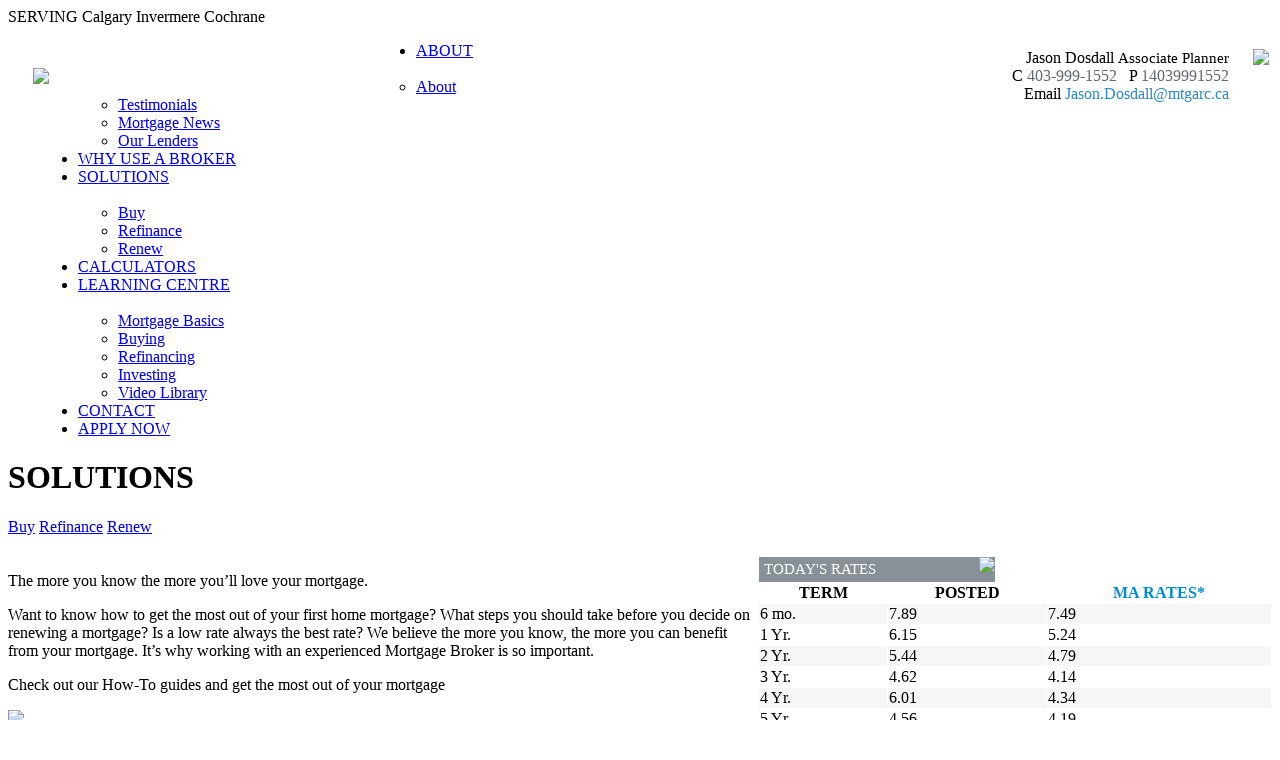

--- FILE ---
content_type: text/html; charset=utf-8
request_url: https://www.jasondosdall.ca/MTGARC/Ajax_GetRatesModifiedDate
body_size: -69
content:
1/7/2026 10:07:53 AM

--- FILE ---
content_type: application/x-javascript
request_url: https://www.mortgagearchitects.ca/Content/MACOR/en/js/pagebase.js
body_size: 7953
content:
$(document).ready(function () {
    SetupMainMenu();
    SetupSWAPImages();
    RenderPageMenu();
    SetupLearningCentre();
    window.setTimeout(SetupRateTable, 1000);
    UpdateRatesModifiedDate();

    if (BrowserDetect.browser == 'Chrome') {
        window.setTimeout(ResizeFixChromeDisplayIssue, 800);
    }
});

function ResizeFixChromeDisplayIssue() {
    document.getElementsByTagName('html')[0].style.zoom = '99%';
    document.getElementsByTagName('html')[0].style.zoom = '100%';
}

function SetupMainMenu() {
    ddsmoothmenu.init({
        mainmenuid: "MainMenu",
        orientation: 'h',
        classname: 'ddsmoothmenu'
        //contentsource: "markup",
        //method: 'hover'
    });
    $('#MainMenu').show();
    if (typeof (isTeamSite) !== "undefined" && isTeamSite.toLowerCase() != "true") {
        var ourTeamUrl = "/About/OurTeam";
        $('a[href*="' + ourTeamUrl + '"]').hide();
        $('a[href*="' + ourTeamUrl + '"]').parent().each(function (index, element) {
            if ($(element).is("li")) {
                $(element).hide();
            }
        });
        //$("#MainMenu").find("ul").first().find("li").first().find("ul").first().find("li").first().hide();
    }

    if (typeof (isTestimanialsActive) !== "undefined" && isTestimanialsActive.toLowerCase() != "true") {
        var ourTestimonialsUrl = "/About/OurTestimonials";
        $('a[href*="' + ourTestimonialsUrl + '"]').hide();
        $('a[href*="' + ourTestimonialsUrl + '"]').parent().each(function (index, element) {
            if ($(element).is("li")) {
                $(element).hide();
            }
        });
    }
}

function SetupSWAPImages() {
    $('.IMGSWAP').mouseover(function () {
        $(this).attr('src', $(this).attr('dataMI'));
    });

    $('.IMGSWAP').mouseout(function () {
        $(this).attr('src', $(this).attr('dataMO'));
    });
}

function SetupRateTable() {
    $('.RateTable tr:odd').css('background-color', '#f6f6f6');
}

function SetupLearningCentre() {
    var Count = $('#LearningCentreItems > div').length;
    var itemIndex = Math.floor((Math.random() * Count));
    $('#LearningCentreItems > div').each(function (iIndex) {
        if (iIndex == itemIndex)
            $(this).show();
        else
            $(this).hide();
    });
}

/*************** Page Menu *************************/
var _MM_ABOUT_MA = 3;
var _MM_FIND_A_BROKER = 8;
var _MM_SOLUTIONS = 9;
var _MM_CALCULATORS = 13;
var _MM_LEARNING_CENTRE = 18;
var _MM_NEWS = 24;
var _MM_APPLY_NOW = 27;

//---- Broker site's menu ----\\
var _MM_BS_ABOUT = 30;
var _MM_BS_WHY_USE_A_BROKER = 36;
var _MM_BS_SOLUTIONS = 37;
var _MM_BS_CALCULATORS = 41;
var _MM_BS_LEARNING_CENTRE = 46;
var _MM_BS_CONTACT = 52;
var _MM_BS_APPLY_NOW = 53;

var _Page_CurrentMainMenu;
var _Page_CurrentSubMenu;
function SetPageMenu(MainMenu, SubMenu) {
    _Page_CurrentMainMenu = MainMenu;
    _Page_CurrentSubMenu = SubMenu;
}
function RenderPageMenu() {
    try {
        if (_Page_CurrentMainMenu != -1)
            $('#mm' + _Page_CurrentMainMenu).addClass('current');
        if (_Page_CurrentSubMenu != -1)
            $('.PageMenu :nth-child(' + (_Page_CurrentSubMenu + 1) + ')').addClass('selected');
    } catch (error) { }
}

//---- this Ajax function is used to update rates modified date - cache problem - jmo  ----\\
function UpdateRatesModifiedDate() {
    if ($('#RatesCtl').scope() != null) {
        var isquebecrates = false;
        if (typeof (pluginsStatuses) !== "undefined") {

            isquebecrates = (pluginsStatuses.RatesStatus === "defaultquebecrates");
        }

        var postData = { isQuebecRates: isquebecrates };

        if (typeof (websiteId) !== "undefined") {
            postData.websiteId = websiteId;
        }

        $.post('/MTGARC/Ajax_GetRatesModifiedDate', postData).done(function (modifiedDate) {
            $("#RatesModifiedDate").html(modifiedDate);
            //if ($('#RatesCtl').scope().RatesData !== "undefined" && $('#RatesCtl').scope().RatesData != null) {
            //    $('#RatesCtl').scope().RatesData.Modified = modifiedDate;
            //    $('#RatesCtl').scope().$apply();
            //}
        });
    }
}

function setLanguageSwitchTopBar(currentLanguageId) {
    if (currentLanguageId == '38') {
        $('#switchToEnglish').hide();
    }
    else {
        $('#switchToFrench').hide();
    }
}














var BrowserDetect = {
    init: function () {
        this.browser = this.searchString(this.dataBrowser) || "An unknown browser";
        this.version = this.searchVersion(navigator.userAgent)
            || this.searchVersion(navigator.appVersion)
            || "an unknown version";
        this.OS = this.searchString(this.dataOS) || "an unknown OS";
    },
    searchString: function (data) {
        for (var i = 0; i < data.length; i++) {
            var dataString = data[i].string;
            var dataProp = data[i].prop;
            this.versionSearchString = data[i].versionSearch || data[i].identity;
            if (dataString) {
                if (dataString.indexOf(data[i].subString) != -1)
                    return data[i].identity;
            }
            else if (dataProp)
                return data[i].identity;
        }
    },
    searchVersion: function (dataString) {
        var index = dataString.indexOf(this.versionSearchString);
        if (index == -1) return;
        return parseFloat(dataString.substring(index + this.versionSearchString.length + 1));
    },
    dataBrowser: [
        {
            string: navigator.userAgent,
            subString: "Chrome",
            identity: "Chrome"
        },
        {
            string: navigator.userAgent,
            subString: "OmniWeb",
            versionSearch: "OmniWeb/",
            identity: "OmniWeb"
        },
        {
            string: navigator.vendor,
            subString: "Apple",
            identity: "Safari",
            versionSearch: "Version"
        },
        {
            prop: window.opera,
            identity: "Opera",
            versionSearch: "Version"
        },
        {
            string: navigator.vendor,
            subString: "iCab",
            identity: "iCab"
        },
        {
            string: navigator.vendor,
            subString: "KDE",
            identity: "Konqueror"
        },
        {
            string: navigator.userAgent,
            subString: "Firefox",
            identity: "Firefox"
        },
        {
            string: navigator.vendor,
            subString: "Camino",
            identity: "Camino"
        },
        {       // for newer Netscapes (6+)
            string: navigator.userAgent,
            subString: "Netscape",
            identity: "Netscape"
        },
        {
            string: navigator.userAgent,
            subString: "MSIE",
            identity: "Explorer",
            versionSearch: "MSIE"
        },
        {
            string: navigator.userAgent,
            subString: "Gecko",
            identity: "Mozilla",
            versionSearch: "rv"
        },
        {       // for older Netscapes (4-)
            string: navigator.userAgent,
            subString: "Mozilla",
            identity: "Netscape",
            versionSearch: "Mozilla"
        }
    ],
    dataOS: [
        {
            string: navigator.platform,
            subString: "Win",
            identity: "Windows"
        },
        {
            string: navigator.platform,
            subString: "Mac",
            identity: "Mac"
        },
        {
            string: navigator.userAgent,
            subString: "iPhone",
            identity: "iPhone/iPod"
        },
        {
            string: navigator.platform,
            subString: "Linux",
            identity: "Linux"
        }
    ]

};
BrowserDetect.init();




--- FILE ---
content_type: application/x-javascript
request_url: https://www.mortgagearchitects.ca/Content/MACOR/en/js/mainmenu.js
body_size: 32652
content:
var ddsmoothmenu = {
    //arrowimages: { down: ['downarrowclass', 'down.gif', 23], right: ['rightarrowclass', 'right.gif', 6] },
    arrowimages: { down: ['downarrowclass', '', 23], right: ['rightarrowclass', '', 6] },
    transition: { overtime: 300, outtime: 300 }, //duration of slide in/ out animation, in milliseconds
    shadow: true, //enable shadow? (offsets now set in ddsmoothmenu.css stylesheet)
    showhidedelay: { showdelay: 100, hidedelay: 200 }, //set delay in milliseconds before sub menus appear and disappear, respectively
    zindexvalue: 1000, //set z-index value for menus
    closeonnonmenuclick: true, //when clicking outside of any "toggle" method menu, should all "toggle" menus close? 
    closeonmouseout: false, //when leaving a "toggle" menu, should all "toggle" menus close? Will not work on touchscreen

    
    overarrowre: /(?=\.(gif|jpg|jpeg|png|bmp))/i,
    overarrowaddtofilename: '_over',
    detecttouch: !!('ontouchstart' in window) || !!('ontouchstart' in document.documentElement) || !!window.ontouchstart || (!!window.Touch && !!window.Touch.length) || !!window.onmsgesturechange || (window.DocumentTouch && window.document instanceof window.DocumentTouch),
    detectwebkit: navigator.userAgent.toLowerCase().indexOf("applewebkit") > -1, //detect WebKit browsers (Safari, Chrome etc)
    idevice: /ipad|iphone/i.test(navigator.userAgent),
    detectie6: (function () { var ie; return (ie = /MSIE (\d+)/.exec(navigator.userAgent)) && ie[1] < 7; })(),
    detectie9: (function () { var ie; return (ie = /MSIE (\d+)/.exec(navigator.userAgent)) && ie[1] > 8; })(),
    ie9shadow: function () { },
    css3support: typeof document.documentElement.style.boxShadow === 'string' || (!document.all && document.querySelector), //detect browsers that support CSS3 box shadows (ie9+ or FF3.5+, Safari3+, Chrome etc)
    prevobjs: [], menus: null,

    executelink: function ($, prevobjs, e) {
        var prevscount = prevobjs.length, link = e.target;
        while (--prevscount > -1) {
            if (prevobjs[prevscount] === this) {
                prevobjs.splice(prevscount, 1);
                if (link.href !== ddsmoothmenu.emptyhash && link.href && $(link).is('a') && !$(link).children('span.' + ddsmoothmenu.arrowimages.down[0] + ', span.' + ddsmoothmenu.arrowimages.right[0]).length) {
                    if (link.target && link.target !== '_self') {
                        window.open(link.href, link.target);
                    } else {
                        window.location.href = link.href;
                    }
                    e.stopPropagation();
                }
            }
        }
    },

    repositionv: function ($subul, $link, newtop, winheight, doctop, method, menutop) {
        menutop = menutop || 0;
        var topinc = 0, doclimit = winheight + doctop;
        $subul.css({ top: newtop, display: 'block' });
        while ($subul.offset().top < doctop) {
            $subul.css({ top: ++newtop });
            ++topinc;
        }
        if (!topinc && $link.offset().top + $link.outerHeight() < doclimit && $subul.data('height') + $subul.offset().top > doclimit) {
            $subul.css({ top: doctop - $link.parents('ul').last().offset().top - $link.position().top });
        }
        method === 'toggle' && $subul.css({ display: 'none' });
        if (newtop !== menutop) { $subul.addClass('repositionedv'); }
        return [topinc, newtop];
    },

    updateprev: function ($, prevobjs, $curobj) {
        var prevscount = prevobjs.length, prevobj, $indexobj = $curobj.parents().add(this);
        while (--prevscount > -1) {
            if ($indexobj.index((prevobj = prevobjs[prevscount])) < 0) {
                $(prevobj).trigger('click', [1]);
                prevobjs.splice(prevscount, 1);
            }
        }
        prevobjs.push(this);
    },

    subulpreventemptyclose: function (e) {
        var link = e.target;
        if (link.href === ddsmoothmenu.emptyhash && $(link).parent('li').find('ul').length < 1) {
            e.preventDefault();
            e.stopPropagation();
        }
    },

    getajaxmenu: function ($, setting, nobuild) { //function to fetch external page containing the panel DIVs
        var $menucontainer = $('#' + setting.contentsource[0]); //reference empty div on page that will hold menu
        $menucontainer.html("Loading Menu...");
        $.ajax({
            url: setting.contentsource[1], //path to external menu file
            async: true,
            error: function (ajaxrequest) {
                $menucontainer.html('Error fetching content. Server Response: ' + ajaxrequest.responseText);
            },
            success: function (content) {
                $menucontainer.html(content);
                !!!nobuild && ddsmoothmenu.buildmenu($, setting);
            }
        });
    },

    closeall: function (e) {
        var smoothmenu = ddsmoothmenu, prevscount;
        if (!smoothmenu.globaltrackopen) { return; }
        if (e.type === 'mouseleave' || ((e.type === 'click' || e.type === 'touchstart') && smoothmenu.menus.index(e.target) < 0)) {
            prevscount = smoothmenu.prevobjs.length;
            while (--prevscount > -1) {
                $(smoothmenu.prevobjs[prevscount]).trigger('click');
                smoothmenu.prevobjs.splice(prevscount, 1);
            }
        }
    },

    emptyhash: $('<a href="#"></a>').get(0).href,

    buildmenu: function ($, setting) {
        var smoothmenu = ddsmoothmenu;
        smoothmenu.globaltrackopen = smoothmenu.closeonnonmenuclick || smoothmenu.closeonmouseout;
        var zsub = 0; //subtractor to be incremented so that each top level menu can be covered by previous one's drop downs
        var prevobjs = smoothmenu.globaltrackopen ? smoothmenu.prevobjs : [];
        var $mainparent = $("#" + setting.mainmenuid).removeClass("ddsmoothmenu ddsmoothmenu-v").addClass(setting.classname || "ddsmoothmenu");
        setting.repositionv = setting.repositionv !== false;
        var $mainmenu = $mainparent.find('>ul'); //reference main menu UL
        var method = smoothmenu.detecttouch ? 'toggle' : setting.method === 'toggle' ? 'toggle' : 'hover';
        var $topheaders = $mainmenu.find('>li>ul').parent();//has('ul');
        var orient = setting.orientation != 'v' ? 'down' : 'right', $parentshadow = $(document.body);
        $mainmenu.click(function (e) { e.target.href === smoothmenu.emptyhash && e.preventDefault(); });
        if (method === 'toggle') {
            if (smoothmenu.globaltrackopen) {
                smoothmenu.menus = smoothmenu.menus ? smoothmenu.menus.add($mainmenu.add($mainmenu.find('*'))) : $mainmenu.add($mainmenu.find('*'));
            }
            if (smoothmenu.closeonnonmenuclick) {
                if (orient === 'down') { $mainparent.click(function (e) { e.stopPropagation(); }); }
                $(document).unbind('click.smoothmenu').bind('click.smoothmenu', smoothmenu.closeall);
                if (smoothmenu.idevice) {
                    document.removeEventListener('touchstart', smoothmenu.closeall, false);
                    document.addEventListener('touchstart', smoothmenu.closeall, false);
                }
            } else if (setting.closeonnonmenuclick) {
                if (orient === 'down') { $mainparent.click(function (e) { e.stopPropagation(); }); }
                $(document).bind('click.' + setting.mainmenuid, function (e) { $mainmenu.find('li>a.selected').parent().trigger('click'); });
                if (smoothmenu.idevice) {
                    document.addEventListener('touchstart', function (e) { $mainmenu.find('li>a.selected').parent().trigger('click'); }, false);
                }
            }
            if (smoothmenu.closeonmouseout) {
                var $leaveobj = orient === 'down' ? $mainparent : $mainmenu;
                $leaveobj.bind('mouseleave.smoothmenu', smoothmenu.closeall);
            } else if (setting.closeonmouseout) {
                var $leaveobj = orient === 'down' ? $mainparent : $mainmenu;
                $leaveobj.bind('mouseleave.smoothmenu', function () { $mainmenu.find('li>a.selected').parent().trigger('click'); });
            }
            if (!$('style[title="ddsmoothmenushadowsnone"]').length) {
                $('head').append('<style title="ddsmoothmenushadowsnone" type="text/css">.ddsmoothmenushadowsnone{display:none!important;}</style>');
            }
            var shadowstimer;
            $(window).bind('resize scroll', function () {
                clearTimeout(shadowstimer);
                var $selected = $mainmenu.find('li>a.selected').parent(),
                $shadows = $('.ddshadow').addClass('ddsmoothmenushadowsnone');
                $selected.eq(0).trigger('click');
                $selected.trigger('click');
                shadowstimer = setTimeout(function () { $shadows.removeClass('ddsmoothmenushadowsnone'); }, 100);
            });
        }

        $topheaders.each(function () {
            var $curobj = $(this).css({ zIndex: (setting.zindexvalue || smoothmenu.zindexvalue) + zsub-- }); //reference current LI header
            var $subul = $curobj.children('ul:eq(0)').css({ display: 'block' }).data('timers', {});
            var $link = $curobj.children("a:eq(0)").css({ paddingRight: smoothmenu.arrowimages[orient][2] }).append( //add arrow images
                '<span style="display: block;" class="' + smoothmenu.arrowimages[orient][0] + '"></span>'
            );
            var dimensions = {
                w: $link.outerWidth(),
                h: $curobj.innerHeight(),
                subulw: $subul.outerWidth(),
                subulh: $subul.outerHeight()
            };
            var menutop = orient === 'down' ? dimensions.h : 0;
            $subul.css({ top: menutop });
            function restore() { $link.removeClass('selected'); }
            method === 'toggle' && $subul.click(smoothmenu.subulpreventemptyclose);
            $curobj[method](
                function (e) {
                    if (!$curobj.data('headers')) {
                        smoothmenu.buildsubheaders($, $subul.find('>li>ul').parent(), setting, method, prevobjs);
                        $curobj.data('headers', true).find('>ul').each(function (i, ul) {
                            var $ul = $(ul);
                            $ul.data('height', $ul.outerHeight());
                        }).css({ display: 'none', visibility: 'visible' });
                    }
                    method === 'toggle' && smoothmenu.updateprev.call(this, $, prevobjs, $curobj);
                    clearTimeout($subul.data('timers').hidetimer);
                    $link.addClass('selected');
                    $subul.data('timers').showtimer = setTimeout(function () {
                        var menuleft = orient === 'down' ? 0 : dimensions.w;
                        var menumoved = menuleft, newtop, doctop, winheight, topinc = 0;
                        menuleft = ($curobj.offset().left + menuleft + dimensions.subulw > $(window).width()) ? (orient === 'down' ? -dimensions.subulw + dimensions.w : -dimensions.w) : menuleft; //calculate this sub menu's offsets from its parent
                        menumoved = menumoved !== menuleft;
                        $subul.css({ top: menutop }).removeClass('repositionedv');
                        if (setting.repositionv && $link.offset().top + menutop + $subul.data('height') > (winheight = $(window).height()) + (doctop = $(document).scrollTop())) {
                            newtop = (orient === 'down' ? 0 : $link.outerHeight()) - $subul.data('height');
                            topinc = smoothmenu.repositionv($subul, $link, newtop, winheight, doctop, method, menutop)[0];
                        }
                        $subul.css({ left: menuleft, width: dimensions.subulw }).stop(true, true).animate({ height: 'show', opacity: 'show' }, smoothmenu.transition.overtime, function () { this.style.removeAttribute && this.style.removeAttribute('filter'); });
                        if (menumoved) { $subul.addClass('repositioned'); } else { $subul.removeClass('repositioned'); }
                        if (setting.shadow) {
                            if (!$curobj.data('$shadow')) {
                                $curobj.data('$shadow', $('<div></div>').addClass('ddshadow toplevelshadow').prependTo($parentshadow).css({ zIndex: $curobj.css('zIndex') }));  //insert shadow DIV and set it to parent node for the next shadow div
                            }
                            smoothmenu.ie9shadow($curobj.data('$shadow'));
                            var offsets = $subul.offset();
                            var shadowleft = offsets.left;
                            var shadowtop = offsets.top;
                            $curobj.data('$shadow').css({ overflow: 'visible', width: dimensions.subulw, left: shadowleft, top: shadowtop }).stop(true, true).animate({ height: dimensions.subulh }, smoothmenu.transition.overtime);
                        }
                    }, smoothmenu.showhidedelay.showdelay);
                },
                function (e, speed) {
                    var $shadow = $curobj.data('$shadow');
                    if (method === 'hover') { restore(); }
                    else { smoothmenu.executelink.call(this, $, prevobjs, e); }
                    clearTimeout($subul.data('timers').showtimer);
                    $subul.data('timers').hidetimer = setTimeout(function () {
                        $subul.stop(true, true).animate({ height: 'hide', opacity: 'hide' }, speed || smoothmenu.transition.outtime, function () { method === 'toggle' && restore(); });
                        if ($shadow) {
                            if (!smoothmenu.css3support && smoothmenu.detectwebkit) { //in WebKit browsers, set first child shadow's opacity to 0, as "overflow:hidden" doesn't work in them
                                $shadow.children('div:eq(0)').css({ opacity: 0 });
                            }
                            $shadow.stop(true, true).animate({ height: 0 }, speed || smoothmenu.transition.outtime, function () { if (method === 'toggle') { this.style.overflow = 'hidden'; } });
                        }
                    }, smoothmenu.showhidedelay.hidedelay);
                }
            ); //end hover/toggle
        }); //end $topheaders.each()
    },

    buildsubheaders: function ($, $headers, setting, method, prevobjs) {
        //setting.$mainparent.data('$headers').add($headers);
        $headers.each(function () { //loop through each LI header
            var smoothmenu = ddsmoothmenu;
            var $curobj = $(this).css({ zIndex: $(this).parent('ul').css('z-index') }); //reference current LI header
            var $subul = $curobj.children('ul:eq(0)').css({ display: 'block' }).data('timers', {}), $parentshadow;
            method === 'toggle' && $subul.click(smoothmenu.subulpreventemptyclose);
            var $link = $curobj.children("a:eq(0)").append( //add arrow images
                '<span style="display: block;" class="' + smoothmenu.arrowimages['right'][0] + '"></span>'
            );
            var dimensions = {
                w: $link.outerWidth(),
                subulw: $subul.outerWidth(),
                subulh: $subul.outerHeight()
            };
            $subul.css({ top: 0 });
            function restore() { $link.removeClass('selected'); }
            $curobj[method](
                function (e) {
                    if (!$curobj.data('headers')) {
                        smoothmenu.buildsubheaders($, $subul.find('>li>ul').parent(), setting, method, prevobjs);
                        $curobj.data('headers', true).find('>ul').each(function (i, ul) {
                            var $ul = $(ul);
                            $ul.data('height', $ul.height());
                        }).css({ display: 'none', visibility: 'visible' });
                    }
                    method === 'toggle' && smoothmenu.updateprev.call(this, $, prevobjs, $curobj);
                    clearTimeout($subul.data('timers').hidetimer);
                    $link.addClass('selected');
                    $subul.data('timers').showtimer = setTimeout(function () {
                        var menuleft = dimensions.w;
                        var menumoved = menuleft, newtop, doctop, winheight, topinc = 0;
                        menuleft = ($curobj.offset().left + menuleft + dimensions.subulw > $(window).width()) ? -dimensions.w : menuleft; //calculate this sub menu's offsets from its parent
                        menumoved = menumoved !== menuleft;
                        $subul.css({ top: 0 }).removeClass('repositionedv');
                        if (setting.repositionv && $link.offset().top + $subul.data('height') > (winheight = $(window).height()) + (doctop = $(document).scrollTop())) {
                            newtop = $link.outerHeight() - $subul.data('height');
                            topinc = smoothmenu.repositionv($subul, $link, newtop, winheight, doctop, method);
                            newtop = topinc[1];
                            topinc = topinc[0];
                        }
                        $subul.css({ left: menuleft, width: dimensions.subulw }).stop(true, true).animate({ height: 'show', opacity: 'show' }, smoothmenu.transition.overtime, function () { this.style.removeAttribute && this.style.removeAttribute('filter'); });
                        if (menumoved) { $subul.addClass('repositioned'); } else { $subul.removeClass('repositioned'); }
                        if (setting.shadow) {
                            if (!$curobj.data('$shadow')) {
                                $parentshadow = $curobj.parents("li:eq(0)").data('$shadow');
                                $curobj.data('$shadow', $('<div></div>').addClass('ddshadow').prependTo($parentshadow).css({ zIndex: $parentshadow.css('z-index') }));  //insert shadow DIV and set it to parent node for the next shadow div
                            }
                            var offsets = $subul.offset();
                            var shadowleft = menuleft;
                            var shadowtop = $curobj.position().top - (newtop ? $subul.data('height') - $link.outerHeight() - topinc : 0);
                            if (smoothmenu.detectwebkit && !smoothmenu.css3support) { //in WebKit browsers, restore shadow's opacity to full
                                $curobj.data('$shadow').css({ opacity: 1 });
                            }
                            $curobj.data('$shadow').css({ overflow: 'visible', width: dimensions.subulw, left: shadowleft, top: shadowtop }).stop(true, true).animate({ height: dimensions.subulh }, smoothmenu.transition.overtime);
                        }
                    }, smoothmenu.showhidedelay.showdelay);
                },
                function (e, speed) {
                    var $shadow = $curobj.data('$shadow');
                    if (method === 'hover') { restore(); }
                    else { smoothmenu.executelink.call(this, $, prevobjs, e); }
                    clearTimeout($subul.data('timers').showtimer);
                    $subul.data('timers').hidetimer = setTimeout(function () {
                        $subul.stop(true, true).animate({ height: 'hide', opacity: 'hide' }, speed || smoothmenu.transition.outtime, function () {
                            method === 'toggle' && restore();
                        });
                        if ($shadow) {
                            if (!smoothmenu.css3support && smoothmenu.detectwebkit) { //in WebKit browsers, set first child shadow's opacity to 0, as "overflow:hidden" doesn't work in them
                                $shadow.children('div:eq(0)').css({ opacity: 0 });
                            }
                            $shadow.stop(true, true).animate({ height: 0 }, speed || smoothmenu.transition.outtime, function () { if (method === 'toggle') { this.style.overflow = 'hidden'; } });
                        }
                    }, smoothmenu.showhidedelay.hidedelay);
                }
            ); //end hover/toggle for subheaders
        }); //end $headers.each() for subheaders
    },

    init: function (setting) {
        if (this.detectie6 && parseFloat(jQuery.fn.jquery) > 1.3) {
            this.init = function (setting) {
                if (typeof setting.contentsource == "object") { //if external ajax menu
                    jQuery(function ($) { ddsmoothmenu.getajaxmenu($, setting, 'nobuild'); });
                }
                return false;
            };
            jQuery('link[href*="ddsmoothmenu"]').attr('disabled', true);
            jQuery(function ($) {
                alert('You Seriously Need to Update Your Browser!\n\nDynamic Drive Smooth Navigational Menu Showing Text Only Menu(s)\n\nDEVELOPER\'s NOTE: This script will run in IE 6 when using jQuery 1.3.2 or less,\nbut not real well.');
                $('link[href*="ddsmoothmenu"]').attr('disabled', true);
            });
            return this.init(setting);
        }
        var mainmenuid = '#' + setting.mainmenuid, right, down, stylestring = ['</style>\n'], stylesleft = setting.arrowswap ? 4 : 2;
        function addstyles() {
            if (stylesleft) { return; }
            if (typeof setting.customtheme == "object" && setting.customtheme.length == 2) { //override default menu colors (default/hover) with custom set?
                var mainselector = (setting.orientation == "v") ? mainmenuid : mainmenuid + ', ' + mainmenuid;
                stylestring.push([mainselector, ' ul li a {background:', setting.customtheme[0], ';}\n',
                    mainmenuid, ' ul li a:hover {background:', setting.customtheme[1], ';}'].join(''));
            }
            stylestring.push('\n<style type="text/css">');
            stylestring.reverse();
            jQuery('head').append(stylestring.join('\n'));
        }
        if (setting.arrowswap) {
            right = ddsmoothmenu.arrowimages.right[1].replace(ddsmoothmenu.overarrowre, ddsmoothmenu.overarrowaddtofilename);
            down = ddsmoothmenu.arrowimages.down[1].replace(ddsmoothmenu.overarrowre, ddsmoothmenu.overarrowaddtofilename);
            jQuery(new Image()).bind('load error', function (e) {
                setting.rightswap = e.type === 'load';
                if (setting.rightswap) {
                    stylestring.push([mainmenuid, ' ul li a:hover .', ddsmoothmenu.arrowimages.right[0], ', ',
                    mainmenuid, ' ul li a.selected .', ddsmoothmenu.arrowimages.right[0],
                    ' { background-image: url(', this.src, ');}'].join(''));
                }
                --stylesleft;
                addstyles();
            }).attr('src', right);
            jQuery(new Image()).bind('load error', function (e) {
                setting.downswap = e.type === 'load';
                if (setting.downswap) {
                    stylestring.push([mainmenuid, ' ul li a:hover .', ddsmoothmenu.arrowimages.down[0], ', ',
                    mainmenuid, ' ul li a.selected .', ddsmoothmenu.arrowimages.down[0],
                    ' { background-image: url(', this.src, ');}'].join(''));
                }
                --stylesleft;
                addstyles();
            }).attr('src', down);
        }
        jQuery(new Image()).bind('load error', function (e) {
            if (e.type === 'load') {
                stylestring.push([mainmenuid + ' ul li a .', ddsmoothmenu.arrowimages.right[0], ' { background: url(', this.src, ') no-repeat;width:', this.width, 'px;height:', this.height, 'px;}'].join(''));
            }
            --stylesleft;
            addstyles();
        }).attr('src', ddsmoothmenu.arrowimages.right[1]);
        jQuery(new Image()).bind('load error', function (e) {
            if (e.type === 'load') {
                stylestring.push([mainmenuid + ' ul li a .', ddsmoothmenu.arrowimages.down[0], ' { background: url(', this.src, ') no-repeat;width:', this.width, 'px;height:', this.height, 'px;}'].join(''));
            }
            --stylesleft;
            addstyles();
        }).attr('src', ddsmoothmenu.arrowimages.down[1]);
        setting.shadow = this.detectie6 && (setting.method === 'hover' || setting.orientation === 'v') ? false : setting.shadow || this.shadow; //in IE6, always disable shadow except for horizontal toggle menus
        jQuery(document).ready(function ($) { //ajax menu?
            if (setting.shadow && ddsmoothmenu.css3support) { $('body').addClass('ddcss3support'); }
            if (typeof setting.contentsource == "object") { //if external ajax menu
                ddsmoothmenu.getajaxmenu($, setting);
            }
            else { //else if markup menu
                ddsmoothmenu.buildmenu($, setting);
            }
        });
    }
}; //end ddsmoothmenu variable


// Patch for jQuery 1.9+ which lack click toggle (deprecated in 1.8, removed in 1.9)
// Will not run if using another patch like jQuery Migrate, which also takes care of this
if (
	(function ($) {
		var clicktogglable = false;
		try {
			$('<a href="#"></a>').toggle(function () { }, function () { clicktogglable = true; }).trigger('click').trigger('click');
} catch (e) { }
		return !clicktogglable;
})(jQuery)
) {
    (function () {
        var toggleDisp = jQuery.fn.toggle; // There's an animation/css method named .toggle() that toggles display. Save a reference to it.
        jQuery.extend(jQuery.fn, {
            toggle: function (fn, fn2) {
                // The method fired depends on the arguments passed.
                if (!jQuery.isFunction(fn) || !jQuery.isFunction(fn2)) {
                    return toggleDisp.apply(this, arguments);
                }
                // Save reference to arguments for access in closure
                var args = arguments, guid = fn.guid || jQuery.guid++,
					i = 0,
					toggler = function (event) {
					    // Figure out which function to execute
					    var lastToggle = (jQuery._data(this, "lastToggle" + fn.guid) || 0) % i;
					    jQuery._data(this, "lastToggle" + fn.guid, lastToggle + 1);

					    // Make sure that clicks stop
					    event.preventDefault();

					    // and execute the function
					    return args[lastToggle].apply(this, arguments) || false;
					};

                // link all the functions, so any of them can unbind this click handler
                toggler.guid = guid;
                while (i < args.length) {
                    args[i++].guid = guid;
                }

                return this.click(toggler);
            }
        });
    })();
}

/* TECHNICAL NOTE: To overcome an intermittent layout bug in IE 9+, the script will change margin top and left for the shadows to 
   1px less than their computed values, and the first two values for the box-shadow property will be changed to 1px larger than 
   computed, ex: -1px top and left margins and 6px 6px 5px #aaa box-shadow results in what appears to be a 5px box-shadow. 
   Other browsers skip this step and it shouldn't affect you in most cases. In some rare cases it will result in 
   slightly narrower (by 1px) box shadows for IE 9+ on one or more of the drop downs. Without this, sometimes 
   the shadows could be 1px beyond their drop down resulting in a gap. This is the first of the two patches below. 
   and also relates to the MS CSSOM which uses decimal fractions of pixels for layout while only reporting rounded values. 
   There appears to be no computedStyle workaround for this one. */

//Scripted CSS Patch for IE 9+ intermittent mis-rendering of box-shadow elements (see above TECHNICAL NOTE for more info)
//And jQuery Patch for IE 9+ CSSOM re: offset Width and Height and re: getBoundingClientRect(). Both run only in IE 9 and later.
//IE 9 + uses decimal fractions of pixels internally for layout but only reports rounded values using the offset and getBounding methods.
//These are sometimes rounded inconsistently. This second patch gets the decimal values directly from computedStyle.
if (ddsmoothmenu.detectie9) {
    (function ($) { //begin Scripted CSS Patch
        function incdec(v, how) { return parseInt(v) + how + 'px'; }
        ddsmoothmenu.ie9shadow = function ($elem) { //runs once
            var getter = document.defaultView.getComputedStyle($elem.get(0), null),
			curshadow = getter.getPropertyValue('box-shadow').split(' '),
			curmargin = { top: getter.getPropertyValue('margin-top'), left: getter.getPropertyValue('margin-left') };
            $('head').append(['\n<style title="ie9shadow" type="text/css">',
			'.ddcss3support .ddshadow {',
			'\tbox-shadow: ' + incdec(curshadow[0], 1) + ' ' + incdec(curshadow[1], 1) + ' ' + curshadow[2] + ' ' + curshadow[3] + ';',
			'}', '.ddcss3support .ddshadow.toplevelshadow {',
			'\topacity: ' + ($('.ddcss3support .ddshadow').css('opacity') - 0.1) + ';',
			'\tmargin-top: ' + incdec(curmargin.top, -1) + ';',
			'\tmargin-left: ' + incdec(curmargin.left, -1) + ';', '}',
			'</style>\n'].join('\n'));
            ddsmoothmenu.ie9shadow = function () { }; //becomes empty function after running once
        }; //end Scripted CSS Patch
        var jqheight = $.fn.height, jqwidth = $.fn.width; //begin jQuery Patch for IE 9+ .height() and .width()
        $.extend($.fn, {
            height: function () {
                var obj = this.get(0);
                if (this.length < 1 || arguments.length || obj === window || obj === document) {
                    return jqheight.apply(this, arguments);
                }
                return parseFloat(document.defaultView.getComputedStyle(obj, null).getPropertyValue('height'));
            },
            innerHeight: function () {
                if (this.length < 1) { return null; }
                var val = this.height(), obj = this.get(0), getter = document.defaultView.getComputedStyle(obj, null);
                val += parseInt(getter.getPropertyValue('padding-top'));
                val += parseInt(getter.getPropertyValue('padding-bottom'));
                return val;
            },
            outerHeight: function (bool) {
                if (this.length < 1) { return null; }
                var val = this.innerHeight(), obj = this.get(0), getter = document.defaultView.getComputedStyle(obj, null);
                val += parseInt(getter.getPropertyValue('border-top-width'));
                val += parseInt(getter.getPropertyValue('border-bottom-width'));
                if (bool) {
                    val += parseInt(getter.getPropertyValue('margin-top'));
                    val += parseInt(getter.getPropertyValue('margin-bottom'));
                }
                return val;
            },
            width: function () {
                var obj = this.get(0);
                if (this.length < 1 || arguments.length || obj === window || obj === document) {
                    return jqwidth.apply(this, arguments);
                }
                return parseFloat(document.defaultView.getComputedStyle(obj, null).getPropertyValue('width'));
            },
            innerWidth: function () {
                if (this.length < 1) { return null; }
                var val = this.width(), obj = this.get(0), getter = document.defaultView.getComputedStyle(obj, null);
                val += parseInt(getter.getPropertyValue('padding-right'));
                val += parseInt(getter.getPropertyValue('padding-left'));
                return val;
            },
            outerWidth: function (bool) {
                if (this.length < 1) { return null; }
                var val = this.innerWidth(), obj = this.get(0), getter = document.defaultView.getComputedStyle(obj, null);
                val += parseInt(getter.getPropertyValue('border-right-width'));
                val += parseInt(getter.getPropertyValue('border-left-width'));
                if (bool) {
                    val += parseInt(getter.getPropertyValue('margin-right'));
                    val += parseInt(getter.getPropertyValue('margin-left'));
                }
                return val;
            }
        }); //end jQuery Patch for IE 9+ .height() and .width()
    })(jQuery);
}